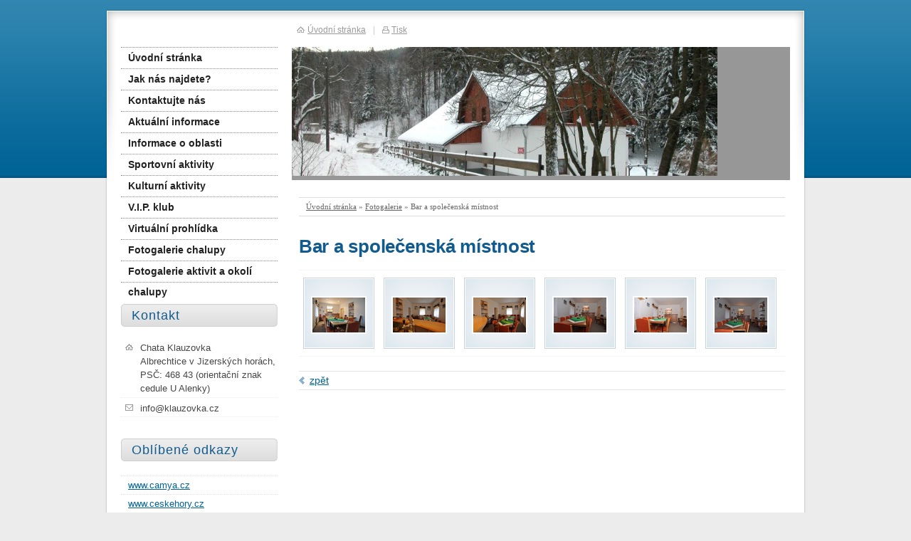

--- FILE ---
content_type: text/html; charset=utf-8
request_url: https://www.klauzovka.cz/fotogalerie/foto-bar-spolecenska-mistnost/
body_size: 3137
content:
<!DOCTYPE html PUBLIC "-//W3C//DTD XHTML 1.0 Transitional//EN" "http://www.w3.org/TR/xhtml1/DTD/xhtml1-transitional.dtd"><html xmlns="http://www.w3.org/1999/xhtml" xml:lang="cs" lang="cs">

<head>
  <meta http-equiv="Content-Type" content="text/html;charset=utf-8"/>
  <meta http-equiv="Content-language" content="cs"/>

          <meta name="copyright" content="Chata Klauzovka"/>
      <meta name="author" content="Chata Klauzovka"/>
    
  <title>Bar a společenská místnost - Chalupa Klauzovka</title>
  <meta name="robots" content="all,follow"/>
  <meta name="description" content="Horská chalupa Klauzovka - Příjemné skupinové ubytování v Albrechticích v Jizerských horách. Ubytování přímo pod Tanvaldským Špičákem je ideální pro lyžaře, Snowboard a daší zimní sporty. Ubytovací kapacita je 30 lůžek v osmi pokojích."/>
  <meta name="generator" content="inPage"/>
  <meta name="template" content="PLUTO"/>
    
        <meta property="og:title" content="Bar a společenská místnost - Chalupa Klauzovka">

    <meta property="og:description" content="Horská chalupa Klauzovka - Příjemné skupinové ubytování v Albrechticích v Jizerských horách. Ubytování přímo pod Tanvaldským Špičákem je ideální pro lyžaře, Snowboard a daší zimní sporty. Ubytovací kapacita je 30 lůžek v osmi pokojích.">

<meta property="og:type" content="website">
<meta property="og:url" content="https://www.klauzovka.cz/fotogalerie/foto-bar-spolecenska-mistnost/">

    <meta property="og:image" content="https://www.klauzovka.cz/obrazek/3/bar-6-jpg/">

          <link rel="alternate" title="RSS - Horská chalupa Klauzovka - Příjemné skupinové ubytování v Albrechticích v Jizerských horách."
            href="https://www.klauzovka.cz/rss.xml"
            type="application/rss+xml"/>
    
          <link rel="shortcut icon" href="https://www.klauzovka.cz/favicon.ico"/>
      <link rel="apple-touch-icon" href="https://www.klauzovka.cz/favicon.ico" />
    
          <meta name="google-site-verification" content="23VNKdUrfFRRlCRhKS141au7DlNGOs78V0Be89aCgWU"/>
    
    
          <link href="/styl/1/" rel="stylesheet" type="text/css" media="screen,projection"/>
    
    <link href="/styl/2/" rel="stylesheet" type="text/css" media="print"/>

    
    <link rel="stylesheet" type="text/css" media="screen" href="/assets/filter-colors.css">

    <script type="text/javascript" src="/vendor/jquery/dist/jquery.min.js"></script>

    <script type="text/javascript" src="/vendor/jquery-modal/jquery.modal.min.js"></script>
    <link rel="stylesheet" href="/vendor/jquery-modal/jquery.modal.min.css" />

    <script type="text/javascript" src="/vendor/lightbox-2.7/dist/js/lightbox.min.js"></script>
    <link rel="stylesheet" type="text/css" href="/vendor/lightbox-2.7/dist/css/lightbox.css"/>

            
                <script>
    window.dataLayer = window.dataLayer || [];
    function gtag(){dataLayer.push(arguments);}

    gtag('consent', 'default', {
        'analytics_storage': 'granted',
        'ad_storage': 'granted',
        'ad_user_data': 'granted',
        'ad_personalization': 'granted'
    });

    gtag('js', new Date());
</script>


                        </head>

<body class="template9">

    

    
  <div id="container" class="gallery-5327">

    <div id="rcolumn">

      <div id="content">
              <div id="path" class="">
                <a href="/">Úvodní stránka</a> »
        <a href="/fotogalerie/">Fotogalerie</a> »
                Bar a společenská místnost    </div>

<h1 class="">
        Bar a společenská místnost</h1>




            <div class="ghr"></div>
    
            <div class="clear"></div>

                    <div class="thumb gallery first ">
                                <div class="thumb-l1">
                    <div class="thumb-l2">
                                                    <a href="/foto/bar-6-jpg/" title="Bar 6.JPG">
                                                        <img src="/obrazek/1/bar-6-jpg/"
                                     alt="Bar 6.JPG" title="Bar 6.JPG"/>
                            </a>
                    </div>
                </div>
            </div>
                                <div class="thumb gallery ">
                                <div class="thumb-l1">
                    <div class="thumb-l2">
                                                    <a href="/foto/bar-5-jpg/" title="Bar 5.JPG">
                                                        <img src="/obrazek/1/bar-5-jpg/"
                                     alt="Bar 5.JPG" title="Bar 5.JPG"/>
                            </a>
                    </div>
                </div>
            </div>
                                <div class="thumb gallery ">
                                <div class="thumb-l1">
                    <div class="thumb-l2">
                                                    <a href="/foto/bar-4-jpg/" title="Bar 4.JPG">
                                                        <img src="/obrazek/1/bar-4-jpg/"
                                     alt="Bar 4.JPG" title="Bar 4.JPG"/>
                            </a>
                    </div>
                </div>
            </div>
                                <div class="thumb gallery ">
                                <div class="thumb-l1">
                    <div class="thumb-l2">
                                                    <a href="/foto/bar-3-jpg/" title="Bar 3.JPG">
                                                        <img src="/obrazek/1/bar-3-jpg/"
                                     alt="Bar 3.JPG" title="Bar 3.JPG"/>
                            </a>
                    </div>
                </div>
            </div>
                                <div class="thumb gallery ">
                                <div class="thumb-l1">
                    <div class="thumb-l2">
                                                    <a href="/foto/bar-2-jpg/" title="Bar 2.JPG">
                                                        <img src="/obrazek/1/bar-2-jpg/"
                                     alt="Bar 2.JPG" title="Bar 2.JPG"/>
                            </a>
                    </div>
                </div>
            </div>
                                <div class="thumb gallery ">
                                <div class="thumb-l1">
                    <div class="thumb-l2">
                                                    <a href="/foto/bar-1-jpg/" title="Bar 1.JPG">
                                                        <img src="/obrazek/1/bar-1-jpg/"
                                     alt="Bar 1.JPG" title="Bar 1.JPG"/>
                            </a>
                    </div>
                </div>
            </div>
                            <div class="ghr"></div>        
    
    <div class="clear"></div>

    <div class="gnav1 bottom">
                    <a class="gback" href="/fotogalerie/">zpět</a>
            </div>

    <a id="comments"></a>

              </div>

                  <div id="theme" class="">
                                      </div>
        
    </div>

    <hr class="nodisplay"/>

    <div id="lcolumn">
        <div id="menu" class="">
        <ul>
                    <li id="menu-item-10175">
                <a href="/">
                       Úvodní stránka                </a>
                  				
            </li>			
                    <li id="menu-item-10176">
                <a href="/rubrika/jak-nas-najdete/">
                       Jak nás najdete?                </a>
                  				
            </li>			
                    <li id="menu-item-10170">
                <a href="/kontaktni-formular/">
                       Kontaktujte nás                </a>
                  				
            </li>			
                    <li id="menu-item-221611">
                <a href="/rubrika/aktualne/">
                       Aktuální informace                </a>
                  				
            </li>			
                    <li id="menu-item-9820">
                <a href="/rubrika/informace-o-oblasti/">
                       Informace o oblasti                </a>
                  				
            </li>			
                    <li id="menu-item-10125">
                <a href="/rubrika/sport/">
                       Sportovní aktivity                </a>
                  				
            </li>			
                    <li id="menu-item-84969">
                <a href="/rubrika/kulturni-aktivity/">
                       Kulturní aktivity                </a>
                  				
            </li>			
                    <li id="menu-item-11789">
                <a href="/rubrika/vip/">
                       V.I.P. klub                </a>
                  				
            </li>			
                    <li id="menu-item-398277">
                <a href="/inpage/virtualni-prohlidka/">
                       Virtuální prohlídka                </a>
                  				
            </li>			
                    <li id="menu-item-339580">
                <a href="/inpage/fotogalerie/">
                       Fotogalerie chalupy                </a>
                  				
            </li>			
                    <li id="menu-item-339581">
                <a href="/rubrika/fotogalerie-aktivit-a-okoli-chalupy/">
                       Fotogalerie aktivit a okolí chalupy                </a>
                  				
            </li>			
        		
    </ul>
</div>
        

             
        
        	
        <div class="">
        <h2>Kontakt</h2>
    <div id="contact">

                    <div class="company">
                Chata Klauzovka<br />
                Albrechtice v Jizerských horách, PSČ: 468 43 (orientační znak cedule U Alenky)            </div>
        
         

         

                    <div class="email">info@klauzovka.cz</div>
        
        
        
        
        
        
        
        
            </div>
</div>
	
                <div class="">
        <h2>Oblíbené odkazy</h2>
    <div id="favourites">              	   
        <ul>
                            <li><a href="http://www.camya.cz" onclick="window.open(this.href, '_blank');
                                return false;">www.camya.cz</a></li>
                                <li><a href="http://www.ceskehory.cz/jizerske-hory/" onclick="window.open(this.href, '_blank');
                                return false;">www.ceskehory.cz</a></li>
                                <li><a href="http://www.skijizerky.cz/" onclick="window.open(this.href, '_blank');
                                return false;">www.skijizerky.cz</a></li>
                                <li><a href="http://www.albrechtice-jh.cz/" onclick="window.open(this.href, '_blank');
                                return false;">www.albrechtice-jh.cz</a></li>
                                <li><a href="http://www.jizerskamagistrala.cz/" onclick="window.open(this.href, '_blank');
                                return false;">www.jizerskamagistrala.cz</a></li>
                                <li><a href="http://www.snehove-zpravodajstvi.cz/" onclick="window.open(this.href, '_blank');
                                return false;">www.snehove-zpravodajstvi.cz</a></li>
                        </ul>   
    </div>
</div>
        <div id="active_article" class="">
        <h2><a title="Webkamera Tanvaldský špičák" href="http://www.klauzovka.cz/inpage/web-kamery/">Webkamera<br />Tanvaldský špičák</a></h2>
<hr />
<h2><a href="http://www.facebook.com/group.php?gid=56799918466">Podpořte nás</a></h2>
<p><a title="Klauzovka na facebooku" href="http://www.facebook.com/group.php?gid=56799918466"><img title="Klauzovka na Facebooku" src="http://www.klauzovka.cz/ftp/facebook-logo1.jpg" alt="Klauzovka na Facebooku" width="168" /></a></p>
<hr />
<h2><a title="Aktuální počasí v Jizerkách" href="/inpage/aktualni-pocasi/"><img style="float: left;" title="Aktuální počasí v Jizerkách" src="/obrazek/2/weather-50x50-gif/" alt="Aktuální počasí v Jizerkách" width="50" height="50" />Aktuální počasí <br />v Jizerkách</a></h2>
<p>&nbsp;</p>
<hr />
<h2><a title="RSS klauzovka.cz" href="http://www.klauzovka.cz/rss.xml" target="_blank">RSS kanál</a><a title="RSS klauzovka.cz" href="http://www.klauzovka.cz/rss.xml" target="_blank"><img style="float: left;" title="RSS klauzovka.cz" src="/obrazek/2/rss-jpg/" alt="RSS klauzovka.cz" width="40" height="40" /></a></h2></div>
		    </div>

    <div class="clear"></div>

        
      
    <div id="toplink">
      <a class="home" href="/">Úvodní stránka</a><span>|</span><a
        class="print" href="javascript:print();">Tisk</a>
    </div>

    <div id="container_bottom"></div>
  </div>

  <div id="footer" class="">
                          <p style="text-align: center;">Copyright © 2009 Chalupa Klauzovka | www.klauzovka.cz | Správa webu: <a title="camya.cz@gmail.com" href="mailto:camya.cz@gmail.com">camya.cz</a> | Vytvořil: <a title="www.camya.cz" href="http://www.camya.cz" target="_blank">Camya.cz</a><br />Chalupa Klauzovka - Albrechtice v Jizerských horách. Typicky horská chalupa pro milovníky Jizerských hor.</p>
<p style="text-align: center;"><a href="http://www.toplist.cz/" target="_top"></a></p>
<p style="text-align: center;"><img src="http://toplist.cz/count.asp?id=1070869" border="0" alt="TOPlist" /></p>        </div>

    <div id="imp"></div>

<script type="text/javascript">
    var e = document.createElement("img");
    e.src = "/render/imp/";
    e.width = "1";
    e.height = "1";
    e.alt = "Hit counter";
    document.getElementById("imp").appendChild(e);

    $(document).ready(function () {
        $('.thickbox').attr('data-lightbox', function() {
            el = $(this).find('img');

            if (el && el.attr('title')) {
                return el.attr('title');
            } else {
                return  'image-' + Math.random().toString(36).substring(7);
            }
        });

        $(".showanswer").click(function () {
            $(this).parent().parent().next().toggle();

            if ($(this).text() == 'Zobrazit odpovědi') {
                $(this).text("Skrýt odpovědi");
            } else {
                $(this).text("Zobrazit odpovědi");
            }
        });
    });
</script>
    
    
    
    </body>
</html>


--- FILE ---
content_type: text/css; charset=utf-8
request_url: https://www.klauzovka.cz/styl/1/
body_size: 9022
content:
html, body, p, ul, ol, h1, h2, h3, h4, h5, h6, form { margin: 0; padding: 0; border: none; }

body {
    font: 78%/1.5 Arial, Tahoma, Verdana, Geneva, Helvetica, sans-serif;
    color: #464646;
    padding: 12px 0;
    font-size: 0.8em;
}

/* ---[ template ]----------------------------- */

#container {
    position: relative;
    width: 986px; min-height: 100px; _height: 100px;
    margin: 238px auto 0 auto;
    background: url(/images/styles/template9/container_bg.png) repeat-y;	
}

#container #container_bottom {
    position: absolute;
    bottom: -6px; left: 0; 
    width: 986px; height: 6px;
    background: url(/images/styles/template9/container_bottom_bg.png) no-repeat top;  
}

#lcolumn {
    float: left;
    width: 220px;
    background: transparent url(/images/styles/template9/lcol_bg.png) no-repeat left top;
    padding: 133px 20px 0 23px;
}

#rcolumn {
    position: relative;
    float: right;
    width: 723px;
    padding-top: 240px;
    background: transparent url(/images/styles/template9/rcol_bg.png) no-repeat left top;
}

#content {
    font-size: 1.1em;
    min-height: 1px;
    _height: 1px; 
    padding: 25px 30px 20px 10px;
}

#rcolumn, #lcolumn, #search, #toplink, #logo {
    margin-top: -238px;
}

.has-error {
    color: #BF0607;
}
.has-error input {
    border: 1px solid #BF0607!important;
}
.has-error label {
    color: #BF0607;
}
/* ---[ basic ]------------------------------- */

a {text-decoration: underline; cursor: pointer; _cursor: hand; }
a:hover { color: black; text-decoration: none; }
a img { border: none; }

h1, h2, h3, h4, h5, h6 {
    font-size: 1.0em;
    font-weight: bold;
    margin: 1em 0 0.3em 0;
}

h1, #lcolumn h2 {
    font-size: 180%;
    font-weight: normal;
    text-align: right;
    margin: 0 0 0.5em 0;
}

h1 {
    font-family: "Trebuchet MS", Helvetica, Jamrul, sans-serif;
    letter-spacing: -0.01em;
    font-size: 185%;    
    font-weight: bold;
    text-align: left;
}

h2 {
    font-size: 140%;
    margin: 1.4em 0 0.3em 0;
}

#lcolumn h2 {
    font-size: 160%;
    padding-top: 20px;
    margin-right: 10px;
}

h2.search, h3 {
    color: #222;  
}

#lcolumn h2 a {
    color: #222;
    text-decoration: none;
}

#lcolumn h2 a:hover { color: #3b7bb9; }

h3 {
    font-size: 1.2em;
}

ul { list-style: none; }
#content ul, #content ol { margin-left: 20px; }
#content p, #content ul, #content ol, #content table { margin-bottom: 1em; }
#content ul li { padding-left: 25px; }

blockquote, cite, q { color: #1f61a0; padding: 10px 15px; background-color: #ebf2f8; margin-bottom: 1em; }
blockquote p { margin-bottom: 0!important; }
cite, q { display: block; }

label { cursor: pointer; _cursor: hand; }
acronym { border-bottom: 1px dotted #666; cursor: help; }

.clear { clear: both; #font-size: 0; #height: 0; #line-height: 0; }
span.clear { display: block; }
.nodisplay { display: none; }
.floatleft { float: left; }
.floatright { float: right; }
b, strong { font-weight: bold; }
.nofloat { float: none!important; }
.relative { position: relative; }
.relative.icon { padding-right: 20px; }

.hr {
    width: 100%; height: 1px;
    margin: 5px 0;
    background-color: #d8d8d8;
}

.hr hr { display: none; }

/* ---[ path ]-------------------------------- */

#path {
    font-family: Verdana;
    font-size: 0.8em;	
    color: #666;
    height: 25px; line-height: 25px;
    padding: 0 10px;
    border-bottom: 1px solid #dddddd;
    border-top: 1px solid #dddddd;	
    margin-bottom: 2em;
}

#path a { color: #666; }

.path {
    font-family: Verdana;
    font-size: 0.8em;
    color: #666;
    height: 25px; line-height: 25px;
    padding: 0 10px;
    border-bottom: 1px solid #dddddd;
    border-top: 1px solid #dddddd;
    margin-bottom: 1em;
}

.path a { color: #666; }

/* ---[ news ]-------------------------------- */

#lcolumn dl {
    width: 216px;
    margin: 0 0 0 2px;
}
#lcolumn dt {
    display: inline-block;
    background-color: #ffffff;
    color: #1a76a4;
    margin: 0 0 2px 0;
    padding: 1px 10px 0 0;
    border-bottom: 1px dotted #cccccc;
    border-top: 1px dotted #cccccc;
    background: #f9f9f9;
    width: 206px;
    text-align: right;
    font-size: 0.9em;
}

#lcolumn dd {
    margin-left: 0;
}

#lcolumn dd a {
    font-weight: bold;
    color: #d20404;
}

#lcolumn dd.perex {
    padding-bottom: 0.7em;
    margin-bottom: 1em;
}

#lcolumn p.archive {
    text-align: right;
    width: 210px;
    margin: -10px 0 30px 0;
}

/* ---[ sidebar image ]----------- */

#sidebar div.image {
    text-align: center;
    padding: 5px 0 0 0; _padding: 5px 0;
    margin-bottom: 30px;
}

#sidebar div.image img {
    border: 2px solid #dddddd;
}

/* ---[ sidebar top product ]----------------- */

#top-product {  
    background: transparent url(/images/styles/template9/product-dotted-border.png) repeat-x 100% 0;
    margin-bottom: 2em;
}

#top-product h3 { font-weight: bold; line-height: 1.4em; }
#top-product.single h3 { font-size: 1.1em; }
#top-product.multi h3 { font-size: 1.05em; }

#top-product .item {
    text-align: center;
    padding: 10px 0;
    background: transparent url(/images/styles/template9/product-dotted-border.png) repeat-x 0 100%;
}

#top-product .image { display: block; position: relative; }
#top-product .big.showaction { top: 0; left: 10px; }
#top-product .small.showaction { top: 0; left: 0; }

#top-product.single del,
#top-product.multi big,
#top-product.multi small,
#top-product.multi del { display: block; }

#top-product.multi .image { float: left; width: 75px; margin: 0 15px 0 10px; }
#top-product.multi .price { text-align: left; margin-top: 15px; }
#top-product.multi small { margin-top: -5px; }
#top-product.multi del { margin-top: 5px; }

#top-product big { font-weight: normal !important; }
#top-product .inaction big { font-weight: bold !important; color: red !important;}
#top-product del { color: #666; }

/* ---[ active article ]----------------------------- */

#active_article {
    padding: 0 5px;
    width: 220px;
    text-align: justify;
    margin-bottom: 1em;
}

/* ---[ contact ]----------------------------- */

#contact, #userbox {
    margin-bottom: 1em;
    margin-bottom: 30px;
}

#contact div {
    padding-left: 27px;
    padding-bottom: 0.2em;
    border-bottom: 1px dotted #eee;
    margin-bottom: 0.4em;  
}

#contact .fax, #contact .ic, #contact .dic { padding-left: 0; }

#contact .fax span, #contact .ic span, #contact .dic span {
    display: block; float: left; 
    width: 22px;
    font-size: 10px;  
    color: #999;
    text-align: center;
    margin: 3px 5px 0 0;
}

#contact .fax span { margin-top: 2px; } 

#contact .ic span {
    width: 20px;
    text-align: right;
    padding-right: 2px;
}     

#contact div.company { background: url(/images/styles/template9/icon-company.gif) no-repeat 5px 2px transparent; }
#contact div.phone { background: url(/images/styles/template9/icon-phone.gif) no-repeat 5px 2px transparent; }
#contact div.email { background: url(/images/styles/template9/icon-email.gif) no-repeat 5px 3px transparent; }
#contact div.icq { background: url(/images/styles/template9/icon-icq.gif) no-repeat 5px 2px transparent; }
#contact div.skype { background: url(/images/styles/template9/icon-skype.gif) no-repeat 5px 2px transparent; }

/* ---[ favourites ]----------------------------- */

#favourites {
    margin-bottom: 30px;
}

#favourites ul li:first-child { border-top: 1px dotted #ddd; }	
#favourites ul li { border-bottom: 1px dotted #ddd; }

#favourites a {
    padding: 3px 10px;  
    display: block;	
}

#favourites a:hover { background-color: #f9f9f9; }    

/* ---[ menu ]-------------------------------- */

#lcolumn h2 {
    width: 205px;
    height: 32px;
    background: url(/images/styles/template9/cat_head_bg.png) no-repeat top;
    padding: 0 0 0 15px;
    line-height: 32px;
    color: #181818;
    margin: 0 0 20px 0;
    font-size: 1.4em;
    font-family: Arial;
    letter-spacing: 1px;
    text-align: left;
}

#menu {
    width: 220px; min-height: 180px; _height: 180px;
    background: transparent;
    position: relative;
    margin: 0 0 30px 0;
    border-top: 1px dotted #888;
}

#under-menu {
    width: 220px; min-height: 10px; _height: 10px; height: 10px;
    background: url(/images/styles/template9/menu-triangle.png) no-repeat left;
    position: relative;
}

#menu a { text-decoration: none; }

#menu ul li a, #menu ul ul li a {
    display: block;
    width: 210px; height: 29px; line-height: 29px;
    color: #222;
    padding-left: 0;
    padding-left: 10px;
    background: white;
    border-bottom: 1px dotted #888;
    font-weight: bold;
    font-size: 1.1em;
}

#menu ul ul li a {
    color: #555;
    font-weight: normal;
    padding: 0 0 0 15px;
    width: 205px;
}

#menu ul ul li a span {
    display: block;
    float: left;
    width: 5px; height: 5px;  
    margin: 13px 10px 0 0;
}

#menu ul li a:hover, #menu ul ul li a:hover { color: #222; }
#menu ul li a.active, #menu ul ul li a.active { color: #fff; font-weight: bold; }
#menu ul ul li a.active { font-weight: normal; }
#menu ul ul li a.active span { background-position: 0 bottom; }

#menu li.separator { margin-top: 29px; }
#menu li.separator a { border-top: 1px dotted #888; }

/* ---[ theme ]------------------------------- */

#theme {
    position: absolute; overflow: hidden;
    top: 54px; left: 0;
    width: 700px; height: 187px;

            background: url(/obrazek/3/zimni-pohled/) no-repeat 0 0 #979797;
     
}

#theme object {
    position: absolute;
    top: 0; left: 0;
    width: 700px; height: 187px;
    z-index: 3;
}

#theme-item {
    position: absolute;
    top: 40px; left: 30px;
    width: 275px; height: auto;
    overflow: hidden;
}

#theme-item a {
    display: block;
    position: absolute;
    top: 0; left: 0;
    width: 275px; height: 80px;
    z-index: 2;
}

#theme h2 {
    font-family: Arial, sans-serif;
    font-size: 180%;
    display: inline;
    font-weight: normal;
    background: url(/images/styles/template9/darken.png);
    padding: 5px 10px;

            color: #3A51E4;
      

    margin: 0;
}

#theme p {
    font-family: Arial, sans-serif;
    font-size: 110%;
    font-weight: bold;

            color: #FFFFFF;
       

    background: url(/images/styles/template9/darken.png);
    padding: 5px 10px;
    margin: 0;
}


/* ---[ toplink ]----------------------------- */

#toplink {
    position: absolute;
    font-size: 92%;
    top: 21px; left: 270px;
    color: #999;
}

#toplink a {
    color: #999;
}

#toplink span {
    color: #ccc;
    padding: 0 10px;
}

#toplink a.home {
    padding-left: 15px;
    background: url(/images/styles/template9/icon-home.gif) no-repeat 0 50% transparent;
}

#toplink a.print {
    padding-left: 13px;
    background: url(/images/styles/template9/icon-print.gif) no-repeat 0 50% transparent;
}

/* ---[ search ]------------------------------ */

#search {
    position: absolute;
    top: 20px; right: 20px;
}

#search div { float: left; }

#search input#text {
    width: 130px; height: 18px;
    margin: 0 5px;
    background-color: white;
    padding: 0 4px;
    border: 1px solid #bbbbbb;
}

#search #loupe {
    width: 24px; height: 24px;
    cursor: pointer;
    margin-top: -2px;
    border: none;
}

/* ---[ footer ]------------------------------ */

#footer {  
    width: 960px; height: 40px;  
    font-size: 92%;
    color: #999;
    padding: 15px 20px 0 20px;
    margin: 0 auto;
}

#footer ul {
    float: right;
}

#footer li {
    border-right: 1px solid #999;
    display: inline;
    list-style: none;
    padding: 0 10px 0 6px;
}

#footer li.last {
    border-right: 0;
    padding-right: 0;
}

#footer li a {
    color: #666;
}

#footer p {
    line-height: 1.7em;
    margin-bottom: 0;
}

#footer p a {
    text-decoration: none;
    color: #999;
}

#footer p a:hover {
    text-decoration: underline;
}

#footer p span {
    color: #ccc;
    padding: 0 10px;
}

/* ---[ form ]-------------------------------- */

#form {
    padding: 20px;
    margin-bottom: 1em;
    background-color: #f5f5f5;
    border: 1px dotted #cccccc;
}

input[type=text], input[type=password], textarea {
    font: 100%/1.5 "Arial CE", Arial, sans-serif;
    padding: 3px 4px;
    border-top: 1px solid #bbb;
    border-right: 1px solid #bbb;
    border-bottom: 1px solid #ddd;
    border-left: 1px solid #ddd;
}

form select {
    font: 100%/1.5 "Arial CE", Arial, sans-serif;
    color: #606060;
    border-top: 1px solid #bbb;
    border-right: 1px solid #bbb;
    border-bottom: 1px solid #ddd;
    border-left: 1px solid #ddd;   
}

form select option, form select optgroup {
    font: 100%/1.5 "Arial CE", Arial, sans-serif;
    padding: 2px 4px;
}

form select optgroup {
    font-style: normal;
    font-weight: bold;
}

form textarea {
    min-width: 300px;
} 

input[type=text]:focus, input[type=password]:focus, textarea:focus, form select:focus {
    color: #242424;
    background-color: #fff9e1;
    border-top: 1px solid #6f92be;
    border-right: 1px solid #6f92be;
    border-bottom: 1px solid #b7c8de;
    border-left: 1px solid #b7c8de;
}

#form table { margin: 0 auto 1em auto; }
#form table th { font-weight: bold; text-align: right; padding-right: 10px; }
#form table th span { color: #912309; }
#form .fbody, #form .fnote { vertical-align: top; }

#form .button, form a.button, form a.button {
    font: 100%/1.5 "Arial CE", Arial, sans-serif;
    width: auto; padding: 0 15px 1px 15px; height: 27px; line-height: 27px; display: block;
    color: white; cursor: pointer; _cursor: hand;
    background: #912309 url(/images/styles/template9/button_bg.png) no-repeat 0 top;
    border: none;
    margin: 0;
}

form a.button {
    display: block;
    text-decoration: none;
    text-align: center;
}

#form .button:hover, form a.button:hover {
    background: #912309 url(/images/styles/template9/button_bg.png) no-repeat 0 bottom;
}

#form p.required { color: #666; padding-top: 1px; border-top: 1px solid #d8d8d8; margin-bottom: 0; }

/* ---[ comment ]----------------------------- */

#comment span { color: #999; }
#comment li { padding-bottom: 5px; border-bottom: 1px solid #eee; margin-bottom: 5px; }
#comment p { margin-bottom: 0; font-size: 0.9em; }
#comment li > span:nth-child(2n),
#comment li > span:nth-child(3n) {
    font-size: 80%;
}
a.showanswer {
    cursor: pointer;
}
#comment > .subcomments {
    display: none;
}

/* ---[ list ]-------------------------------- */

#listdata .lperex p { font-size: 92%; margin-bottom: 0; }
#listdata .linfo { clear: both; color: #999; border-top: 1px solid #eee; margin-top: 0.5em; }
#listdata .linfo a { color: #999; }
#listdata span { color: #ddd; padding: 0 5px; }
#listdata .ltype1, #listdata .ltype1 a { color: #222; }
#listdata .ltype1 a { background: url(/images/styles/template9/file_icon.png) no-repeat 0 top; padding: 0 0 0 25px; height: 16px; display: block; line-height: 16px; }
#listdata .ltype2, #listdata .ltype2 a { color: #016297; }
#listdata .ltype2 a { background: url(/images/styles/template9/file_icon.png) no-repeat 0 top; padding: 0 0 0 25px; height: 16px; display: block; line-height: 16px; }
#listdata .folder { height: 24px; background: transparent url(/images/styles/template9/folder-bg.gif) no-repeat 100% 0; }
#listdata img { float: left; margin: 0 5px 5px 0; }
#listdata .gnav2 { margin-top: 2em; }
#listdata img { float: left; margin: 0 5px 5px 0; }
#listdata .gnav2 { margin-top: 2em; }

/* ---[ photogallery ]------------------------ */

.gset {
    position: relative;
    width: 320px; height: 146px;
    text-align: left;
    margin-bottom: 1em;
    background: url(/images/styles/template9/gal_bg.png) no-repeat 0 0 white;
}

.gset .thumb {
    position: absolute;
    left: 20px; top: 19px;
    margin: 0;
    border: 1px solid #eee;
    background-color: white;
}

.gset .desc {
    position: absolute;
    left: 160px; bottom: 30px;
    padding-right: 10px;
}

.gset .glink {
    position: absolute; z-index: 1;
    top: 0; left: 0;
    width: 100%; height: 100%;
    background: transparent url(/images/styles/template9/iefix-bg.gif) repeat-x 0 0;
}

.gset h2 {
    font-size: 110%;
    line-height: 1.2em;
    margin: 25px 10px 0 160px;
}

.thumb {
    display: table;
    _position: relative;
    float: left;
    overflow: hidden;
    width: 100px; height: 100px;
    text-align: center;
    background-color: #dbe2e9;
    margin: 0 7px 10px 6px; _margin: 0 4px 8px 4px;
    background: url(/images/styles/template9/thumb_bg.png) no-repeat top;
}

.thumb-l1 {
    display: table-cell;
    _position: absolute;
    _top: 50%; _left: 50%;
    vertical-align: middle;
    padding-top: 5px; _padding-top: 1px;
}

.thumb-l2 {
    _position: relative;
    _top: -50%; _left: -50%; 
}

.thumb img, #gphoto img { border: 2px solid white; }
#gphoto img { margin: 20px 0 0 0; }
.ghr { clear: left; height: 1px; _font-size: 0; background-color: #f5f5f5; margin-bottom: 10px; }

#gphoto { 
    width: 680px; padding: 10px 0 15px 0;
    text-align: center;
    background-color: #f5f5f5; margin-bottom: 1em;
    border: 1px dotted #cccccc;
}

#gphoto h2, #gphoto p { text-align: left; margin: 0 15px; }

#gphoto p { border-bottom: 1px dotted #cccccc; padding: 0 0 15px 0;}

.gnav1 { margin: 10px 0;}
.gnav1, .gnav2 { height: 25px; line-height: 25px; margin-bottom: 1em;  border-top: 1px solid #e5e5e5; border-bottom: 1px solid #e5e5e5; }
.gnav2 { text-align: center; }

.gnav1.bottom, .gnav2.bottom { margin-bottom: 2em; }
.gnav1 .gback { padding-left: 15px; float: left; background: transparent url(/images/styles/template9/icon-nav-left.png) no-repeat 0 7px; }
.gnav2 .gprev { padding-left: 15px; float: left; background: transparent url(/images/styles/template9/icon-nav-left.png) no-repeat 0 7px; }
.gnav2 .gnext { padding-right: 15px; float: right; background: transparent url(/images/styles/template9/icon-nav-right.png) no-repeat 100% 7px; }

.gback:hover { background-position: 0 -182px; }
.gprev:hover { background-position: 0 -182px; }
.gnext:hover { background-position: 100% -182px; }

.gprev.disabled, .gprev:hover.disabled { background-position: 0 7px; }
.gnext.disabled, .gnext:hover.disabled { background-position: 100% 7px; }

/* ---[ captcha , error, success report ]----- */

#error, #success {
    position: relative;
    font-weight: bold;
    color: white;  
    padding: 10px 10px 10px 46px;
    margin: 1.5em 0;
}

#success { background: #50ab38 url(/images/styles/template9/success-bg.png) no-repeat 16px 8px; }
#error { background: #ab3838 url(/images/styles/template9/error-bg.png) no-repeat 16px 8px; }

#error span, #success span {
    display: block; position: absolute;
    width: 2px; height: 2px;
    overflow: hidden;
    background-image: url(/images/styles/template9/notice-bg.png);
}

#error .lt { left: 0; top: 0; background-position: 0 0; }
#error .rt { right: 0; top: 0;  background-position: -2px 0; }
#error .lb { left: 0; bottom: 0; background-position: 0 -2px; }
#error .rb { right: 0; bottom: 0; background-position: -2px -2px; }

#success .lt { left: 0; top: 0; background-position: 0 -4px; }
#success .rt { right: 0; top: 0;  background-position: -2px -4px; }
#success .lb { left: 0; bottom: 0; background-position: 0 -6px; }
#success .rb { right: 0; bottom: 0; background-position: -2px -6px; }

#error a, #success a { color: white; }

#captcha {
    vertical-align: middle;
    margin-top: 5px;
}

#form-password #captcha {
    width: 100%;
    margin-bottom: 5px;
}

/* ---[ password protection ]----------------- */

#password { text-align: left; }
#password table { margin: 0; }
#password table th { text-align: left; }

/* ---[ table ]------------------------------- */

.tabulka {
    width: 100%;
    border-collapse: collapse;
    border: 2px solid #ddd;
    margin-bottom: 2em;
}

.tabulka th, .tabulka td {
    padding: 4px 8px;
    border: 1px solid #ddd;
}

.tabulka thead th, .tabulka thead td {
    font-weight: bold; text-align: center;
    padding: 4px 8px;
    background-color: #eee;
    border-bottom: 1px solid #ddd;
}

.tabulka tbody th {
    font-weight: bold; text-align: left;
}

.tabulka tbody tr:hover {
    background-color: #eee;
}

/* ---[ eshop ]------------------------------- */

/* zacatek vypisu kosiku */

.eshop.basket {
    width: 190px; height: auto;
    padding: 0 0 15px 0;
    margin: 0 0 10px 0;
}

.eshop.basket h2 {
    text-align: left!important;
    margin-top: 0;
}

.eshop.basket h2 a {
    display: block;
    position: relative;
    color: #b42806;
    text-decoration: none;
}

.eshop.basket h2 a:hover {
    color: #333333;
}

.eshop.basket h2 a span {
    display: block; position: absolute;
    width: 30px; height: 29px;
    top: 1px; right: 2px;
    background: transparent url(/images/styles/template9/eshop-basket.png) no-repeat 0 0;
}

.eshop.basket h2 a:hover span {
    background-position: 0 -171px;
}

.eshop.basket p {
    margin-bottom: 0;
    padding: 0 0 0 15px;
}

.eshop.basket p span {
    font-size: 105%;
/*    font-weight: bold; */
}

/* konec vypisu kosiku */

/* zacatek vypisu tabulkoveho a inlajnoveho zobrazeni, detail */

h1.eshop {
    margin-bottom: 0.8em;
}

h1.eshop, .eshop.inline h2 {
    padding-right: 50px;
}

.eshop.table h2 {
    padding-right: 26px;
}

.eshop.item { position: relative; }
.eshop.item.detail { margin-bottom: 2em; }

.hr.eshop {
    margin: 1em 0;
}

.hr.eshop.blank {
    height: 6px;
    margin: 0;
    background-color: transparent;
}

.eshop.item h2 {  
    margin: 0;
    line-height: 1.2em;
}

.eshop.item h2 a {
    color: #D20404;
    font-weight: normal;
}

.eshop.item p { 
    margin: 0;
}

.eshop.item.table p {
    margin-top: 0.8em;
}

.eshop.item.inline p {
    min-height: 36px;
    margin: 0 0 0.8em 100px;
}

.eshop.item.detail .perex {
    min-height: 90px;
    margin: 0 0 0.8em 200px;
}

.eshop.item h2 {
    margin-bottom: 0.8em;
}

.eshop.item.table {
    width: 310px; min-height: 187px;
    padding: 10px;
    border: 1px solid #d9d7d8;
    overflow: hidden;
    margin: 0 0 13px 0;
}

.eshop.item .image {
    display: block; position: relative;
    float: left;  
    width: 75px;
    margin: 0 15px 0 10px;
}

.eshop.item.detail .image {
    width: 180px;  
    margin: 0 20px 0 0;  
}

.eshop.item .variants {
    min-height: 27px;
    line-height: 27px;    
    padding: 0 8px;
    border: 1px solid #d9d9d9;
    margin: 0 0 5px 200px;
}

.eshop.item .variants span {
    margin-right: 6px;
}

.eshop.item .variants select {
    min-width: 80px;
    vertical-align: top;
    margin-top: 2px;
}

.eshop.item .availability {
    font-size: 90%;
    margin-left: 209px;
}

.eshop.item .available {
    color: #999;
    font-weight: bold;
}

.eshop.item .availability .option1 {
    color: green;
    font-weight: bold;
}

.eshop.item .addtobasket input[type=text] {
    width: 20px; height: 15px;
}

.eshop.item .addtobasket .submit {  
    width: 28px; height: 23px;
    background: transparent url(/images/styles/template9/eshop-addtobasket.png) no-repeat 0 0;
    border: none;
    cursor: pointer;
}

.eshop.item .addtobasket .submit:hover {
    background-position: 0 -177px;
}

.eshop.item.inline .addtobasket .inputs,
.eshop.item.table .addtobasket .inputs { padding: 3px 0; }
.eshop.item .addtobasket .inputs { float: right; height: 23px; }

.eshop.item .addtobasket input {
    float: left;
}

.eshop.item .icons {
    position: absolute;
    top: 10px; right: 10px;
}

.eshop .icons span {
    display: block;
    width: 16px; height: 16px;
    margin-bottom: 4px; 
}

.eshop.item.inline .icons {
    top: 0; right: 0;
}

.eshop.item.detail .icons {
    top: -50px; right: 0;
}

.eshop.item.inline .icons span, .eshop.item.detail .icons span {
    float: left;
    margin: 0 4px 0 0;
}

.eshop .icons .stock1 { background: transparent url(/images/styles/template9/eshop-icons.png) no-repeat 0 0; }
.eshop .icons .stock2 { background: transparent url(/images/styles/template9/eshop-icons.png) no-repeat 0 -32px; }
.eshop .icons .stock3 { background: transparent url(/images/styles/template9/eshop-icons.png) no-repeat 0 -16px; }
.eshop .icons .stock4 { background: transparent url(/images/styles/template9/eshop-icons.png) no-repeat 0 -16px; }
.eshop .icons .stock5 { background: transparent url(/images/styles/template9/eshop-icons.png) no-repeat 0 -16px; }
.eshop .icons .favourite { background: transparent url(/images/styles/template9/eshop-icons.png) no-repeat 0 -48px; }

/* inaction */

.small.showaction {
    display: block; position: absolute;
    width: 42px; height: 42px;
    top: 5px; left: -10px;  
    background: transparent url(/images/styles/template9/eshop-inaction.png) no-repeat -62px 0;
}

.small.showaction span {
    display: block; position: absolute;
    width: 100%; height: 100%;
    top: 0; left: 0;
    z-index: 10;
    background: transparent url(/images/styles/template9/eshop-inaction.png) no-repeat 0 0;
}

.small.percent-1 span { background-position: -62px -62px; }
.small.percent-2 span { background-position: -62px -124px; }
.small.percent-3 span { background-position: -62px -186px; }
.small.percent-4 span { background-position: -62px -248px; }
.small.percent-5 span { background-position: -62px -310px; }
.small.percent-6 span { background-position: -62px -372px; }
.small.percent-7 span { background-position: -62px -434px; }
.small.percent-8 span { background-position: -62px -496px; }
.small.percent-9 span { background-position: -62px -558px; }
.small.percent-10 span { background-position: -62px -620px; }
.small.percent-11 span { background-position: -62px -682px; }
.small.percent-12 span { background-position: -62px -744px; }
.small.percent-13 span { background-position: -62px -806px; }
.small.percent-14 span { background-position: -62px -868px; }
.small.percent-15 span { background-position: -62px -930px; }
.small.percent-16 span { background-position: -62px -992px; }
.small.percent-17 span { background-position: -62px -1054px; }
.small.percent-18 span { background-position: -62px -1116px; }
.small.percent-19 span { background-position: -62px -1178px; }
.small.percent-20 span { background-position: -62px -1240px; }
.small.percent-21 span { background-position: -62px -1302px; }
.small.percent-22 span { background-position: -62px -1364px; }
.small.percent-23 span { background-position: -62px -1426px; }
.small.percent-24 span { background-position: -62px -1488px; }
.small.percent-25 span { background-position: -62px -1550px; }
.small.percent-26 span { background-position: -62px -1612px; }
.small.percent-27 span { background-position: -62px -1674px; }
.small.percent-28 span { background-position: -62px -1736px; }
.small.percent-29 span { background-position: -62px -1798px; }
.small.percent-30 span { background-position: -62px -1860px; }
.small.percent-31 span { background-position: -62px -1922px; }
.small.percent-32 span { background-position: -62px -1984px; }
.small.percent-33 span { background-position: -62px -2046px; }
.small.percent-34 span { background-position: -62px -2108px; }
.small.percent-35 span { background-position: -62px -2170px; }
.small.percent-36 span { background-position: -62px -2232px; }
.small.percent-37 span { background-position: -62px -2294px; }
.small.percent-38 span { background-position: -62px -2356px; }
.small.percent-39 span { background-position: -62px -2418px; }
.small.percent-40 span { background-position: -62px -2480px; }
.small.percent-41 span { background-position: -62px -2542px; }
.small.percent-42 span { background-position: -62px -2604px; }
.small.percent-43 span { background-position: -62px -2666px; }
.small.percent-44 span { background-position: -62px -2728px; }
.small.percent-45 span { background-position: -62px -2790px; }
.small.percent-46 span { background-position: -62px -2852px; }
.small.percent-47 span { background-position: -62px -2914px; }
.small.percent-48 span { background-position: -62px -2976px; }
.small.percent-49 span { background-position: -62px -3038px; }
.small.percent-50 span { background-position: -62px -3100px; }
.small.percent-51 span { background-position: -62px -3162px; }
.small.percent-52 span { background-position: -62px -3224px; }
.small.percent-53 span { background-position: -62px -3286px; }
.small.percent-54 span { background-position: -62px -3348px; }
.small.percent-55 span { background-position: -62px -3410px; }
.small.percent-56 span { background-position: -62px -3472px; }
.small.percent-57 span { background-position: -62px -3534px; }
.small.percent-58 span { background-position: -62px -3596px; }
.small.percent-59 span { background-position: -62px -3658px; }
.small.percent-60 span { background-position: -62px -3720px; }
.small.percent-61 span { background-position: -62px -3782px; }
.small.percent-62 span { background-position: -62px -3844px; }
.small.percent-63 span { background-position: -62px -3906px; }
.small.percent-64 span { background-position: -62px -3968px; }
.small.percent-65 span { background-position: -62px -4030px; }
.small.percent-66 span { background-position: -62px -4092px; }
.small.percent-67 span { background-position: -62px -4154px; }
.small.percent-68 span { background-position: -62px -4216px; }
.small.percent-69 span { background-position: -62px -4278px; }
.small.percent-70 span { background-position: -62px -4340px; }
.small.percent-71 span { background-position: -62px -4402px; }
.small.percent-72 span { background-position: -62px -4464px; }
.small.percent-73 span { background-position: -62px -4526px; }
.small.percent-74 span { background-position: -62px -4588px; }
.small.percent-75 span { background-position: -62px -4650px; }
.small.percent-76 span { background-position: -62px -4712px; }
.small.percent-77 span { background-position: -62px -4774px; }
.small.percent-78 span { background-position: -62px -4836px; }
.small.percent-79 span { background-position: -62px -4898px; }
.small.percent-80 span { background-position: -62px -4960px; }
.small.percent-81 span { background-position: -62px -5022px; }
.small.percent-82 span { background-position: -62px -5084px; }
.small.percent-83 span { background-position: -62px -5146px; }
.small.percent-84 span { background-position: -62px -5208px; }
.small.percent-85 span { background-position: -62px -5270px; }
.small.percent-86 span { background-position: -62px -5332px; }
.small.percent-87 span { background-position: -62px -5394px; }
.small.percent-88 span { background-position: -62px -5456px; }
.small.percent-89 span { background-position: -62px -5518px; }
.small.percent-90 span { background-position: -62px -5580px; }
.small.percent-91 span { background-position: -62px -5642px; }
.small.percent-92 span { background-position: -62px -5704px; }
.small.percent-93 span { background-position: -62px -5766px; }
.small.percent-94 span { background-position: -62px -5828px; }
.small.percent-95 span { background-position: -62px -5890px; }
.small.percent-96 span { background-position: -62px -5952px; }
.small.percent-97 span { background-position: -62px -6014px; }
.small.percent-98 span { background-position: -62px -6076px; }
.small.percent-99 span { background-position: -62px -6138px; }
.small.percent-100 span { background-position: -62px -6200px; }

.big.showaction {
    display: block; position: absolute;
    width: 62px; height: 62px;
    top: 0; left: 0;
    background: transparent url(/images/styles/template9/eshop-inaction.png) no-repeat 0 0;
}

.big.showaction span {
    display: block; position: absolute;
    width: 100%; height: 100%;
    top: 0; left: 0;
    z-index: 10;
    background: transparent url(/images/styles/template9/eshop-inaction.png) no-repeat 0 0;
}

.big.percent-1 span { background-position: 0 -62px; }
.big.percent-2 span { background-position: 0 -124px; }
.big.percent-3 span { background-position: 0 -186px; }
.big.percent-4 span { background-position: 0 -248px; }
.big.percent-5 span { background-position: 0 -310px; }
.big.percent-6 span { background-position: 0 -372px; }
.big.percent-7 span { background-position: 0 -434px; }
.big.percent-8 span { background-position: 0 -496px; }
.big.percent-9 span { background-position: 0 -558px; }
.big.percent-10 span { background-position: 0 -620px; }
.big.percent-11 span { background-position: 0 -682px; }
.big.percent-12 span { background-position: 0 -744px; }
.big.percent-13 span { background-position: 0 -806px; }
.big.percent-14 span { background-position: 0 -868px; }
.big.percent-15 span { background-position: 0 -930px; }
.big.percent-16 span { background-position: 0 -992px; }
.big.percent-17 span { background-position: 0 -1054px; }
.big.percent-18 span { background-position: 0 -1116px; }
.big.percent-19 span { background-position: 0 -1178px; }
.big.percent-20 span { background-position: 0 -1240px; }
.big.percent-21 span { background-position: 0 -1302px; }
.big.percent-22 span { background-position: 0 -1364px; }
.big.percent-23 span { background-position: 0 -1426px; }
.big.percent-24 span { background-position: 0 -1488px; }
.big.percent-25 span { background-position: 0 -1550px; }
.big.percent-26 span { background-position: 0 -1612px; }
.big.percent-27 span { background-position: 0 -1674px; }
.big.percent-28 span { background-position: 0 -1736px; }
.big.percent-29 span { background-position: 0 -1798px; }
.big.percent-30 span { background-position: 0 -1860px; }
.big.percent-31 span { background-position: 0 -1922px; }
.big.percent-32 span { background-position: 0 -1984px; }
.big.percent-33 span { background-position: 0 -2046px; }
.big.percent-34 span { background-position: 0 -2108px; }
.big.percent-35 span { background-position: 0 -2170px; }
.big.percent-36 span { background-position: 0 -2232px; }
.big.percent-37 span { background-position: 0 -2294px; }
.big.percent-38 span { background-position: 0 -2356px; }
.big.percent-39 span { background-position: 0 -2418px; }
.big.percent-40 span { background-position: 0 -2480px; }
.big.percent-41 span { background-position: 0 -2542px; }
.big.percent-42 span { background-position: 0 -2604px; }
.big.percent-43 span { background-position: 0 -2666px; }
.big.percent-44 span { background-position: 0 -2728px; }
.big.percent-45 span { background-position: 0 -2790px; }
.big.percent-46 span { background-position: 0 -2852px; }
.big.percent-47 span { background-position: 0 -2914px; }
.big.percent-48 span { background-position: 0 -2976px; }
.big.percent-49 span { background-position: 0 -3038px; }
.big.percent-50 span { background-position: 0 -3100px; }
.big.percent-51 span { background-position: 0 -3162px; }
.big.percent-52 span { background-position: 0 -3224px; }
.big.percent-53 span { background-position: 0 -3286px; }
.big.percent-54 span { background-position: 0 -3348px; }
.big.percent-55 span { background-position: 0 -3410px; }
.big.percent-56 span { background-position: 0 -3472px; }
.big.percent-57 span { background-position: 0 -3534px; }
.big.percent-58 span { background-position: 0 -3596px; }
.big.percent-59 span { background-position: 0 -3658px; }
.big.percent-60 span { background-position: 0 -3720px; }
.big.percent-61 span { background-position: 0 -3782px; }
.big.percent-62 span { background-position: 0 -3844px; }
.big.percent-63 span { background-position: 0 -3906px; }
.big.percent-64 span { background-position: 0 -3968px; }
.big.percent-65 span { background-position: 0 -4030px; }
.big.percent-66 span { background-position: 0 -4092px; }
.big.percent-67 span { background-position: 0 -4154px; }
.big.percent-68 span { background-position: 0 -4216px; }
.big.percent-69 span { background-position: 0 -4278px; }
.big.percent-70 span { background-position: 0 -4340px; }
.big.percent-71 span { background-position: 0 -4402px; }
.big.percent-72 span { background-position: 0 -4464px; }
.big.percent-73 span { background-position: 0 -4526px; }
.big.percent-74 span { background-position: 0 -4588px; }
.big.percent-75 span { background-position: 0 -4650px; }
.big.percent-76 span { background-position: 0 -4712px; }
.big.percent-77 span { background-position: 0 -4774px; }
.big.percent-78 span { background-position: 0 -4836px; }
.big.percent-79 span { background-position: 0 -4898px; }
.big.percent-80 span { background-position: 0 -4960px; }
.big.percent-81 span { background-position: 0 -5022px; }
.big.percent-82 span { background-position: 0 -5084px; }
.big.percent-83 span { background-position: 0 -5146px; }
.big.percent-84 span { background-position: 0 -5208px; }
.big.percent-85 span { background-position: 0 -5270px; }
.big.percent-86 span { background-position: 0 -5332px; }
.big.percent-87 span { background-position: 0 -5394px; }
.big.percent-88 span { background-position: 0 -5456px; }
.big.percent-89 span { background-position: 0 -5518px; }
.big.percent-90 span { background-position: 0 -5580px; }
.big.percent-91 span { background-position: 0 -5642px; }
.big.percent-92 span { background-position: 0 -5704px; }
.big.percent-93 span { background-position: 0 -5766px; }
.big.percent-94 span { background-position: 0 -5828px; }
.big.percent-95 span { background-position: 0 -5890px; }
.big.percent-96 span { background-position: 0 -5952px; }
.big.percent-97 span { background-position: 0 -6014px; }
.big.percent-98 span { background-position: 0 -6076px; }
.big.percent-99 span { background-position: 0 -6138px; }
.big.percent-100 span { background-position: 0 -6200px; }

.showaction span { text-indent: -9999px; }

.price del, .price small, .availability small { font-size: 0.9em !important; }
.price big { font-size: 1.3em !important; font-weight: bold; }
.eshop .price.inaction big { color: red !important; }

.eshop.item.table .price {
    min-height: 40px;  
    margin-left: 100px;
}
.eshop.item.inline .price,
.eshop.item.detail .price { float: left; }
.eshop.item .price.dph, .eshop.item.table .price.inaction { line-height: 1.3em; }

.eshop.item.table .addtobasket strong { color: #666; }

.eshop.item.table .addtobasket,
.eshop.item.inline .addtobasket {
    height: 29px; line-height: 29px;
    padding: 0 3px 0 10px;
    background-color: #f5f5f5;
    margin-left: 100px;
}

.eshop.item.detail .addtobasket {
    padding: 5px 5px 5px 8px;
    margin-left: 200px;
    border: 1px solid #d9d9d9;
    background-color: #f5f5f5;
    overflow: hidden;
}

/* konec vypisu tabulkoveho a inlajnoveho zobrazeni, detail */

/* zacatek vypisu formulare eshop, address */

.eshop.form {
    position: relative;
    width: 650px;
    padding: 10px 15px;
}

.eshop.summary {
    background: white url(/images/styles/template9/eshop-form-summary-bg.png) repeat-y 0 0;
    margin-bottom: 1em;
}

.eshop.address {
    background: #f8f8f8 url(/images/styles/template9/eshop-form-address-bg.png) repeat-y 0 0;
    margin-bottom: 10px;
}

.eshop.form .top-bg, .eshop.form .bottom-bg {
    position: absolute;
    width: 680px; height: 3px;
}

.eshop.summary .top-bg {
    top: 0; left: 0;
    background: transparent url(/images/styles/template9/eshop-form.png) no-repeat 0 0;
}

.eshop.summary .bottom-bg {
    bottom: 0; left: 0;
    background: transparent url(/images/styles/template9/eshop-form.png) no-repeat 0 -3px;
}

.eshop.address .top-bg {
    top: 0; left: 0;
    background: transparent url(/images/styles/template9/eshop-form.png) no-repeat 0 -6px;
}

.eshop.address .bottom-bg {
    bottom: 0; left: 0;
    background: transparent url(/images/styles/template9/eshop-form.png) no-repeat 0 -9px;
}

.eshop.address h3 {
    font-size: 100%;
    margin: 0 0 1em 0;
}

.eshop.address .side-a, .eshop.address .side-b {
    float: left;
}

.eshop.address .side-a {
    line-height: 25px;
}

.eshop.address .side-a {
    width: 140px;
}

.eshop.address .side-a span {
    color: #25599c;
}

.eshop.address input[type=text] {
    width: 180px;
}

.eshop.address input[type=text].zip {
    width: 50px;
}

.eshop.address select {
    width: 190px;
    padding-left: 1px;
}

.row {
    clear: left;
    margin-bottom: 2px;
}

.showall {
    text-align: right;
    border-bottom: 1px solid #e5e5e5;
    margin-bottom: 1em;
}

.eshop.address h3.optional {
    margin-bottom: 0.5em;
}

.eshop.address p { color: #999; }
.eshop.address p a { float: right; color: #222; }

.confirm.button p { float: left; clear: left; margin-bottom: 0.5em!important; }
.confirm.button p span { color: #999; }

.confirm.button { margin-bottom: 2em; }

.confirm.button input[type=submit] {
    font: 100%/1.5 Arial, Helvetica, sans-serif;
    width: 120px; height: 32px; line-height: 32px;
    text-align: center; text-decoration: none;
    color: white;
    background: transparent url(/images/styles/template9/button.png) no-repeat 0 0;
    border: none;
    cursor: pointer;
    float: right;
    margin-top: -1.2em;
}

.confirm.button input:hover[type=submit] {
    background-position: -120px 0;
}

/* konec vypisu formulare eshop, address */

.eshop.summary .thead .tr {
    border-bottom: 2px solid #9c9c9c;
    height: 40px;
    margin-bottom: 4px;
}

.eshop.summary .tr {
    overflow: hidden;
    clear: left;
    border-bottom: 1px solid #e5e5e5;
    margin-bottom: 4px;
}

.eshop.summary .th, .eshop.summary .td {
    float: left;
    line-height: 30px;
    overflow: hidden;
}

.eshop.summary .thead .th {
    font-weight: bold;
    height: 40px;
    line-height: 60px;
}

.eshop.summary .th.first, .eshop.summary .td.first {
    width: 269px;
    text-align: left;
}

.eshop.summary.nodph .th.first, .eshop.summary.nodph .td.first {
    width: 370px;
}

.eshop.summary.nodph .td.first.voucher-td {
    width: 240px;
}

.eshop.summary .th.second, .eshop.summary .td.second {    
    width: 40px;
    text-align: right;
}

.eshop.summary .count {
    line-height: 30px;
}

.eshop.summary .td.second input[type=text] {
    width: 20px;
    padding-bottom: 0;
}

.eshop.summary .th.third, .eshop.summary .td.third,
.eshop.summary .th.fourth, .eshop.summary .td.fourth {
    width: 100px;
    text-align: right;
}

.eshop.summary .td.fourth {
    font-weight: bold;
}

.eshop.summary .th.fifth, .eshop.summary .td.fifth {
    width: 16px;
    padding-left: 4px;
}

.eshop.summary .remove a {
    display: block;
    position: relative;
    float: left;
    width: 16px; height: 16px;
    margin-top: 8px;
    overflow: hidden;
}

.eshop.summary .remove a span {
    display: block;
    position: absolute;
    top: 0; left: 0;
    width: 100%; height: 100%;
    background: transparent url(/images/styles/template9/eshop-icons.png) no-repeat 0 -64px;
}

.eshop.summary .recount {
    margin-top: 1em;
    border-bottom: none;
}

.eshop.summary .recount span {
    color: #25599c;
}

.eshop.summary .recount a {
    display: block;
    color: #222;
    width: 100px; height: 27px; line-height: 27px;
    text-align: center; text-decoration: none;
    background: transparent url(/images/styles/template9/button.png) no-repeat 0 -32px;  
    cursor: pointer;
}

.eshop.summary .recount a:hover {
    background-position: -100px -32px;
}

.eshop.summary .delivery .first {
    width: 310px;
    line-height: 25px;
    overflow: visible;
}

.eshop.summary .delivery select {
    min-width: 240px;
    max-width: 310px;
    #width: 310px;
}

.eshop.summary.nodph .delivery .first {
    width: 410px;
}

.eshop.summary.nodph .delivery select {
    max-width: 410px;
    #width: 410px;
}

.eshop.summary .delivery {
    border-bottom: none;
}

.eshop.summary .delivery, .eshop.summary .total, .eshop.summary .thead .tr {
    padding-right: 20px;
}

.eshop.summary .total {
    height: 40px;
    line-height: 20px;
}

.eshop.summary .total .td.fourth span {
    font-size: 120%;
}

.eshop.summary .total .td {
    height: 40px;
    line-height: 60px;
}

.eshop.filter { 
    padding: 5px 10px; 
    background-color: #f8f8f8;
    border: 1px solid #e5e5e5;
    margin-bottom: 1em;
}

.eshop.filter div {
    height: 23px;
    line-height: 23px;
}

.eshop.filter .floatleft strong {
    margin-right: 10px;
}

.eshop.filter .floatright div {
    float: left;
    text-align: right;
    min-width: 80px;
    #width: 80px;
}

.eshop.filter input[type=checkbox] {
    vertical-align: middle;
}

.eshop.filter select {
    min-width: 148px;
    #width: 148px;
    vertical-align: top;
}

.eshop .price.temporary { display: none; }

/* ---[ OpenID ]------------------------------ */

.header.option h2 {
    float: left;
    margin-top: 1em;
}

.header.option h2 { float: left; }

.header.option .option {
    position: relative; float: right;
    height: 27px; line-height: 27px;
    padding: 0 5px;
    margin: 18px 3px 5px 3px;
    background-color: #f8f8f8;
}

.header.option .option .left-bg, .header.option .option .right-bg {
    position: absolute;
    width: 3px; height: 27px;
    background: transparent url(/images/styles/template9/openid-option-bg.png) no-repeat 0 0;
}

.header.option .option .left-bg {
    top: 0; left: -3px;
    background-position: 0 0;
}

.header.option .option .right-bg {
    top: 0; right: -3px;
    background-position: -3px 0;
}

.header.option .option a {
    color: #4da139;
    padding: 1px 20px 1px 0;
    background: transparent url(/images/styles/template9/icon-toggle.png) no-repeat 100% 0;
}

.header.option .option a:hover {
    background-position: 100% -185px;
}

.header.option .option .mojeid {
    position: relative; float: left;
    width: 48px; height: 14px;
    background: transparent url(/images/icon-id.png) no-repeat 0 0;
    margin: 8px 20px 0 0;
}

.header.option .option .openid {
    position: relative; float: left;
    width: 67px; height: 21px;
    background: transparent url(/images/icon-id.png) no-repeat 0 -200px;
    margin: 2px 20px 0 0;
}

#openid-box {
    background: white url(/images/styles/template9/eshop-form-openid-bg.png) repeat-y 0 0;
    margin-bottom: 10px;
}

#openid-box .top-bg {
    top: 0; left: 0;
    background: transparent url(/images/styles/template9/eshop-form.png) no-repeat 0 -12px;
}

#openid-box .bottom-bg {
    bottom: 0; left: 0;
    background: transparent url(/images/styles/template9/eshop-form.png) no-repeat 0 -15px;
}

#openid-box input[type=text] {
    width: 162px;
    padding-left: 22px; 
}

#openid-box.mojeid input[type=text] {
    background: white url(/images/icon-id.png) no-repeat 3px -95px;
}

#openid-box.openid input[type=text] {
    background: white url(/images/icon-id.png) no-repeat 3px -296px;
}

#openid-box h3 {
    font-size: 100%;
    margin: 0 0 1em;
}

#openid-box a {
    color: #4da139; 
}

#openid-box a.button { 
    color: white; 
}

#openid-box span {
    color: #ccc;
    padding: 0 8px;
}

/* ---[ webmap ]------------------------------ */

#webmap { margin: 0 0 0!important 20px; }
#webmap, #webmap ul { margin-bottom: 0; } #content ul#webmap ul { margin-bottom: 0; }
#webmap ul { margin-left: 20px; }
#webmap a { color: #222; }

#webmap ul li, #webmap li {
    padding-left: 17px;
    background: transparent url(/images/styles/template9/icon-mapitem.png) no-repeat 0 4px;
    margin-bottom: 0.4em;
}

#webmap .leaf {
    padding-left: 12px;
    background: transparent url(/images/styles/template9/icon-mapleaf.png) no-repeat 0 6px;
}

#webmap .leaf a { font-weight: bold; }

#webmap .expanded {
    padding-left: 17px;
    background: transparent url(/images/styles/template9/icon-mapexpanded.png) no-repeat 0 4px;
}

.agreement-right {
    float: none !important;
    text-align: right;
    padding-bottom: 10px;
}


/* ---[ template IF ]------------------------- */ 

#lcolumn { padding-top: 54px; }

/* PLUTO */

#user-navigation {
    padding-left: 10px;
}
#profile-form table {
    margin: 0;
}
#form-login, #form-password {
    padding-left: 10px;
}

.item-discount {
    border-radius: 5px;
    padding-left: 2px;
    padding-right: 2px;
    border: 1px solid red;
    color: red;
}

#voucher-check,
#voucher-remove {
    text-decoration: none;
}

#voucher-remove span {
    font-size: x-large;
    color: red;
    vertical-align: baseline;
}

#voucher-check span {
    font-size: x-large;
    vertical-align: baseline;
}

#voucher-flash > div.error {
    padding-left: 5px;
    padding-top: 3px;
    color: #a94442
}

#voucher-flash > div.success {
    padding-left: 5px;
    padding-top: 3px;
    color: #3c763d
}

.eshop.summary input.code {
    width: 80%;
    display: inline;
}

hr.form-label {
    border-top: 1px solid #d8d8d8;
}

.payment-options {
    display: flex;
    justify-content: center;
}
.payment-options__item {
    display: flex;
    flex-direction: column;
    margin: 0 1em;
}
.payment-options__link {
    border: 2px solid #303030;
    border-radius: 50%;
    padding: 1rem;
    margin: 1rem;
    width: 6em;
    height: 6em;
    display: flex;
    justify-content: center;
    align-items: center;
}

.payment-options__title-link {
    margin-left: 35px;
}

.payment-options__img {
    width: 8em;
}

.confirm.button p.order-payment-notice {
    float: right;
}

#delete-user-button {
    background-color:red;
    color:white;
    border:1px solid black;
    padding:3px 5px;
    border-radius:2px;
}
#delete-user-button:hover {
    background-color:black;
}
#delete-user-button:disabled {
    filter: opacity(30%)
}
#delete-user-button:disabled:hover {
    background-color:red;
}body {
    background: url(/images/styles/template9/blue/body-bg.png) repeat-x 0 0 #ececec;
}

a { color: #016297;}


h1, #lcolumn h2 {
    color: #125b8e;
}

h2 {
    color: #FF5113;
}

h3 {
    color: #2e7fb7;
}

#menu ul li a.active, #menu ul ul li a.active {background: #1a76a6; }

#content ul li { background: url(/images/styles/template9/blue/list_quo.png) no-repeat 5px 6px transparent; }

#menu ul li a:hover, #menu ul ul li a:hover { background: #f6f6f6 url(/images/styles/template9/blue/menuitem_bg.png) no-repeat  0 0; }
#menu ul li a.active, #menu ul ul li a.active { background: #464646 url(/images/styles/template9/blue/menuitem_bg.png) no-repeat 0 bottom; }

#search #loupe {
    background: url(/images/styles/template9/blue/search-button.png) no-repeat 0 0 transparent;
} 

#menu ul ul li a span { 
    background: transparent url(/images/styles/template9/blue/submenu_dot.png) no-repeat 0 0;
}


--- FILE ---
content_type: text/css; charset=utf-8
request_url: https://www.klauzovka.cz/styl/2/
body_size: 465
content:
* {
	margin: 0;
	padding: 0;
}

html {
  border: none;
}

body {
	font: 80%/1.2 "Times New Roman CE", "Times New Roman", serif;
	font-weight: normal;
	color: black;
	background: white;
	padding: 0; 
}

a {
  color: #666;
  text-decoration: underline;
}

a img {
  border: none;
}

[href]:after {
  content: " [" attr(href) "] ";
}
  
#menu, #theme, #logo, #search, #toplink, #footer {
  display: none;
}

#container, #lcolumn, #rcolumn, #content  {
  width: auto;
}

h1, #lcolumn h2 {
  font-size: 180%;
  font-weight: normal;
  margin: 0 0 0.5em 0;
}

h2 {
  font-size: 130%;
  font-weight: bold;
  margin: 0 0 0.3em 0;
  letter-spacing: -0.02em;
}

h3, h4, h5, h6 {
  font-size: 110%;
  font-weight: bold;
  margin: 0;
}

#content p {
  font-size: 110%;
	text-align: justify; 
  margin-bottom: 1em;
}

#content ul {
  margin-bottom: 1em;
}

#content ul li {
  font-size: 110%;
}

dd.perex {
  padding-bottom: 0.7em;
  margin-bottom: 1em;
  border-bottom: 1px solid #eee;
}

hr {
  margin-bottom: 1em;
}
